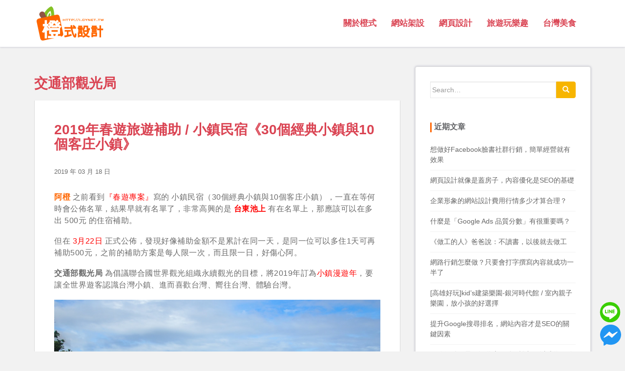

--- FILE ---
content_type: text/html; charset=UTF-8
request_url: https://i.cynet.tw/tag/%E4%BA%A4%E9%80%9A%E9%83%A8%E8%A7%80%E5%85%89%E5%B1%80/
body_size: 8904
content:
<!doctype html>
	<!--[if !IE]>
	<html class="no-js non-ie" lang="zh-TW"> <![endif]-->
	<!--[if IE 7 ]>
	<html class="no-js ie7" lang="zh-TW"> <![endif]-->
	<!--[if IE 8 ]>
	<html class="no-js ie8" lang="zh-TW"> <![endif]-->
	<!--[if IE 9 ]>
	<html class="no-js ie9" lang="zh-TW"> <![endif]-->
	<!--[if gt IE 9]><!-->
<html class="no-js" lang="zh-TW"> <!--<![endif]-->
<head>
<meta charset="UTF-8">
<meta http-equiv="X-UA-Compatible" content="IE=edge,chrome=1">
<meta name="viewport" content="width=device-width, initial-scale=1">
<link rel="profile" href="http://gmpg.org/xfn/11">
<link rel="pingback" href="https://i.cynet.tw/xmlrpc.php">

<link rel="shortcut icon" type="image/x-icon" href="https://i.cynet.tw/wp-content/uploads/2015/10/cy-logo.png" />
<title>交通部觀光局 &#8211; 橙式設計/就愛玩設計-SEO網路行銷‧RWD網頁設計‧APP製作設計‧客製化網站製作</title>
<link rel='dns-prefetch' href='//fonts.googleapis.com' />
<link rel='dns-prefetch' href='//s.w.org' />
<link rel="alternate" type="application/rss+xml" title="訂閱 橙式設計/就愛玩設計-SEO網路行銷‧RWD網頁設計‧APP製作設計‧客製化網站製作 &raquo;" href="https://i.cynet.tw/feed/" />
<link rel="alternate" type="application/rss+xml" title="訂閱 橙式設計/就愛玩設計-SEO網路行銷‧RWD網頁設計‧APP製作設計‧客製化網站製作 &raquo; 迴響" href="https://i.cynet.tw/comments/feed/" />
<link rel="alternate" type="application/rss+xml" title="訂閱 橙式設計/就愛玩設計-SEO網路行銷‧RWD網頁設計‧APP製作設計‧客製化網站製作 &raquo; 交通部觀光局 標籤" href="https://i.cynet.tw/tag/%e4%ba%a4%e9%80%9a%e9%83%a8%e8%a7%80%e5%85%89%e5%b1%80/feed/" />
		<script type="text/javascript">
			window._wpemojiSettings = {"baseUrl":"https:\/\/s.w.org\/images\/core\/emoji\/2.3\/72x72\/","ext":".png","svgUrl":"https:\/\/s.w.org\/images\/core\/emoji\/2.3\/svg\/","svgExt":".svg","source":{"concatemoji":"https:\/\/i.cynet.tw\/wp-includes\/js\/wp-emoji-release.min.js?ver=4.8.25"}};
			!function(t,a,e){var r,i,n,o=a.createElement("canvas"),l=o.getContext&&o.getContext("2d");function c(t){var e=a.createElement("script");e.src=t,e.defer=e.type="text/javascript",a.getElementsByTagName("head")[0].appendChild(e)}for(n=Array("flag","emoji4"),e.supports={everything:!0,everythingExceptFlag:!0},i=0;i<n.length;i++)e.supports[n[i]]=function(t){var e,a=String.fromCharCode;if(!l||!l.fillText)return!1;switch(l.clearRect(0,0,o.width,o.height),l.textBaseline="top",l.font="600 32px Arial",t){case"flag":return(l.fillText(a(55356,56826,55356,56819),0,0),e=o.toDataURL(),l.clearRect(0,0,o.width,o.height),l.fillText(a(55356,56826,8203,55356,56819),0,0),e===o.toDataURL())?!1:(l.clearRect(0,0,o.width,o.height),l.fillText(a(55356,57332,56128,56423,56128,56418,56128,56421,56128,56430,56128,56423,56128,56447),0,0),e=o.toDataURL(),l.clearRect(0,0,o.width,o.height),l.fillText(a(55356,57332,8203,56128,56423,8203,56128,56418,8203,56128,56421,8203,56128,56430,8203,56128,56423,8203,56128,56447),0,0),e!==o.toDataURL());case"emoji4":return l.fillText(a(55358,56794,8205,9794,65039),0,0),e=o.toDataURL(),l.clearRect(0,0,o.width,o.height),l.fillText(a(55358,56794,8203,9794,65039),0,0),e!==o.toDataURL()}return!1}(n[i]),e.supports.everything=e.supports.everything&&e.supports[n[i]],"flag"!==n[i]&&(e.supports.everythingExceptFlag=e.supports.everythingExceptFlag&&e.supports[n[i]]);e.supports.everythingExceptFlag=e.supports.everythingExceptFlag&&!e.supports.flag,e.DOMReady=!1,e.readyCallback=function(){e.DOMReady=!0},e.supports.everything||(r=function(){e.readyCallback()},a.addEventListener?(a.addEventListener("DOMContentLoaded",r,!1),t.addEventListener("load",r,!1)):(t.attachEvent("onload",r),a.attachEvent("onreadystatechange",function(){"complete"===a.readyState&&e.readyCallback()})),(r=e.source||{}).concatemoji?c(r.concatemoji):r.wpemoji&&r.twemoji&&(c(r.twemoji),c(r.wpemoji)))}(window,document,window._wpemojiSettings);
		</script>
		<style type="text/css">
img.wp-smiley,
img.emoji {
	display: inline !important;
	border: none !important;
	box-shadow: none !important;
	height: 1em !important;
	width: 1em !important;
	margin: 0 .07em !important;
	vertical-align: -0.1em !important;
	background: none !important;
	padding: 0 !important;
}
</style>
<link rel='stylesheet' id='ppress-frontend-css'  href='https://i.cynet.tw/wp-content/plugins/wp-user-avatar/assets/css/frontend.min.css?ver=3.1.6' type='text/css' media='all' />
<link rel='stylesheet' id='ppress-flatpickr-css'  href='https://i.cynet.tw/wp-content/plugins/wp-user-avatar/assets/flatpickr/flatpickr.min.css?ver=3.1.6' type='text/css' media='all' />
<link rel='stylesheet' id='ppress-select2-css'  href='https://i.cynet.tw/wp-content/plugins/wp-user-avatar/assets/select2/select2.min.css?ver=4.8.25' type='text/css' media='all' />
<link rel='stylesheet' id='sparkling-bootstrap-css'  href='https://i.cynet.tw/wp-content/themes/sparkling/inc/css/bootstrap.min.css?ver=4.8.25' type='text/css' media='all' />
<link rel='stylesheet' id='sparkling-icons-css'  href='https://i.cynet.tw/wp-content/themes/sparkling/inc/css/font-awesome.min.css?ver=4.8.25' type='text/css' media='all' />
<link rel='stylesheet' id='sparkling-fonts-css'  href='//fonts.googleapis.com/css?family=Open+Sans%3A400italic%2C400%2C600%2C700%7CRoboto+Slab%3A400%2C300%2C700&#038;ver=4.8.25' type='text/css' media='all' />
<link rel='stylesheet' id='sparkling-style-css'  href='https://i.cynet.tw/wp-content/themes/sparkling/style.css?ver=4.8.25' type='text/css' media='all' />
<script type='text/javascript' src='https://i.cynet.tw/wp-includes/js/jquery/jquery.js?ver=1.12.4'></script>
<script type='text/javascript' src='https://i.cynet.tw/wp-includes/js/jquery/jquery-migrate.min.js?ver=1.4.1'></script>
<script type='text/javascript'>
/* <![CDATA[ */
var _zxcvbnSettings = {"src":"https:\/\/i.cynet.tw\/wp-includes\/js\/zxcvbn.min.js"};
/* ]]> */
</script>
<script type='text/javascript' src='https://i.cynet.tw/wp-includes/js/zxcvbn-async.min.js?ver=1.0'></script>
<script type='text/javascript' src='https://i.cynet.tw/wp-content/plugins/wp-user-avatar/assets/flatpickr/flatpickr.min.js?ver=4.8.25'></script>
<script type='text/javascript' src='https://i.cynet.tw/wp-content/plugins/wp-user-avatar/assets/select2/select2.min.js?ver=4.8.25'></script>
<script type='text/javascript' src='https://i.cynet.tw/wp-content/themes/sparkling/inc/js/modernizr.min.js?ver=4.8.25'></script>
<script type='text/javascript' src='https://i.cynet.tw/wp-content/themes/sparkling/inc/js/bootstrap.min.js?ver=4.8.25'></script>
<script type='text/javascript' src='https://i.cynet.tw/wp-content/themes/sparkling/inc/js/functions.min.js?ver=4.8.25'></script>
<link rel='https://api.w.org/' href='https://i.cynet.tw/wp-json/' />
<link rel="EditURI" type="application/rsd+xml" title="RSD" href="https://i.cynet.tw/xmlrpc.php?rsd" />
<link rel="wlwmanifest" type="application/wlwmanifest+xml" href="https://i.cynet.tw/wp-includes/wlwmanifest.xml" /> 
<meta name="generator" content="WordPress 4.8.25" />
<style type="text/css">a:hover, a:active, #secondary .widget .post-content a:hover {color: #edb036;}.btn-default, .label-default, .flex-caption h2, .btn.btn-default.read-more, button {background-color: #f7b500; border-color: #f7b500;} .site-main [class*="navigation"] a, .more-link { color: #f7b500}.btn-default:hover, .label-default[href]:hover, .tagcloud a:hover, button, .main-content [class*="navigation"] a:hover, .label-default[href]:focus, #infinite-handle span:hover, .btn.btn-default.read-more:hover, .btn-default:hover, .scroll-to-top:hover, .btn-default:focus, .btn-default:active, .btn-default.active, .site-main [class*="navigation"] a:hover, .more-link:hover, #image-navigation .nav-previous a:hover, #image-navigation .nav-next a:hover, .cfa-button:hover { background-color: #666666; border-color: #666666; }h1, h2, h3, h4, h5, h6, .h1, .h2, .h3, .h4, .h5, .h6, .entry-title {color: #da4453;}.navbar.navbar-default, .navbar-default .navbar-nav .open .dropdown-menu > li > a {background-color: #ffffff;}.navbar-default .navbar-nav > li > a, .navbar-default .navbar-nav > .open > a, .navbar-default .navbar-nav > .open > a:hover, .navbar-default .navbar-nav > .open > a:focus, .navbar-default .navbar-nav > .active > a, .navbar-default .navbar-nav > .active > a:hover, .navbar-default .navbar-nav > .active > a:focus { color: #000000;}.entry-content {font-family: Open Sans; font-size:14px; font-weight: normal; color:#6B6B6B;}</style>		<style type="text/css" id="wp-custom-css">
			/*
您可以在此加入您的 CSS。
點選上方的協助圖示以取得更多資訊。
*/

p {margin: 0 0 18px;}

.scroll-to-top {display:none!important;}

.cell-line a { position:fixed;z-index:99998;right:8px;bottom:58px;}
.cell-fb a { position:fixed;z-index:99998;right:8px;bottom:12px;}
.cell-line img { height:45px;width:45px;}
.cell-fb img { height:43px;width:43px;}
.cell-line img:hover , .cell-fb img:hover { opacity:0.9;}		</style>
	
</head>

<body class="archive tag tag-146">
<div id="page" class="hfeed site">

	<header id="masthead" class="site-header" role="banner">
		<nav class="navbar navbar-default" role="navigation">
			<div class="container">
				<div class="row">
					<div class="site-navigation-inner col-sm-12">
						<div class="navbar-header">
							<button type="button" class="btn navbar-toggle" data-toggle="collapse" data-target=".navbar-ex1-collapse">
								<span class="sr-only">Toggle navigation</span>
								<span class="icon-bar"></span>
								<span class="icon-bar"></span>
								<span class="icon-bar"></span>
							</button>

							
							
							<div id="logo">
								<span class="site-name"><a class="navbar-brand" href="https://i.cynet.tw/" title="橙式設計/就愛玩設計-SEO網路行銷‧RWD網頁設計‧APP製作設計‧客製化網站製作" rel="home"><img src="https://i.cynet.tw/wp-content/themes/sparkling/wp-logo.png" alt="橙式設計"></a></span>
							</div><!-- end of #logo -->

							
						</div>
						<div class="collapse navbar-collapse navbar-ex1-collapse"><ul id="menu-%e4%b8%bb%e9%81%b8%e5%96%ae" class="nav navbar-nav"><li id="menu-item-59" class="menu-item menu-item-type-post_type menu-item-object-page menu-item-59"><a title="關於橙式" href="https://i.cynet.tw/about/">關於橙式</a></li>
<li id="menu-item-467" class="menu-item menu-item-type-taxonomy menu-item-object-category menu-item-467"><a title="網站架設" href="https://i.cynet.tw/category/%e7%b6%b2%e7%ab%99%e6%9e%b6%e8%a8%ad/">網站架設</a></li>
<li id="menu-item-468" class="menu-item menu-item-type-taxonomy menu-item-object-category menu-item-468"><a title="網頁設計" href="https://i.cynet.tw/category/%e7%b6%b2%e9%a0%81%e8%a8%ad%e8%a8%88/">網頁設計</a></li>
<li id="menu-item-595" class="menu-item menu-item-type-taxonomy menu-item-object-category menu-item-595"><a title="旅遊玩樂趣" href="https://i.cynet.tw/category/%e4%bc%91%e9%96%92%e6%97%85%e9%81%8a/">旅遊玩樂趣</a></li>
<li id="menu-item-659" class="menu-item menu-item-type-taxonomy menu-item-object-category menu-item-659"><a title="台灣美食" href="https://i.cynet.tw/category/%e5%8f%b0%e7%81%a3%e7%be%8e%e9%a3%9f/">台灣美食</a></li>
</ul></div>					</div>
				</div>
			</div>
		</nav><!-- .site-navigation -->
	</header><!-- #masthead -->

	<div id="content" class="site-content">

		<div class="top-section">
								</div>

		<div class="container main-content-area">
			<div class="row">
				<div class="main-content-inner col-sm-12 col-md-8 pull-left">

	<section id="primary" class="content-area">
		<main id="main" class="site-main" role="main">

		
			<header class="page-header">
				<h1 class="page-title">
					交通部觀光局				</h1>
							</header><!-- .page-header -->

						
				
<article id="post-608" class="post-608 post type-post status-publish format-standard hentry category-57 tag-146 tag-147 tag-148 tag-145 tag-150">
	<div class="blog-item-wrap">
				<a href="https://i.cynet.tw/2019-taiwan-townlet-travel/" title="2019年春遊旅遊補助 / 小鎮民宿《30個經典小鎮與10個客庄小鎮》" >
			 				</a>
		<div class="post-inner-content">
			<header class="entry-header page-header">

				<h1 class="entry-title"><a href="https://i.cynet.tw/2019-taiwan-townlet-travel/" rel="bookmark">2019年春遊旅遊補助 / 小鎮民宿《30個經典小鎮與10個客庄小鎮》</a></h1>

								<div class="entry-meta">
					<span class="posted-on"><i class="fa fa-calendar"></i> <a href="https://i.cynet.tw/2019-taiwan-townlet-travel/" rel="bookmark"><time class="entry-date published" datetime="2019-03-18T15:09:29+00:00">2019 年 03 月 18 日</time><time class="updated" datetime="2020-07-14T14:39:49+00:00">2020 年 07 月 14 日</time></a></span><span class="byline"> <i class="fa fa-user"></i> <span class="author vcard"><a class="url fn n" href="https://i.cynet.tw/author/icynet0519wp1101/">阿橙</a></span></span>				<span class="comments-link"><i class="fa fa-comment-o"></i><a href="https://i.cynet.tw/2019-taiwan-townlet-travel/#respond">Leave a comment</a></span>
				
				
				</div><!-- .entry-meta -->
							</header><!-- .entry-header -->

						<div class="entry-content">

				<p><span style="color: #ff6600;"><strong>阿橙</strong></span> 之前看到<span style="color: #ff0000;">『春遊專案』</span>寫的 小鎮民宿（30個經典小鎮與10個客庄小鎮），一直在等何時會公佈名單，結果早就有名單了，非常高興的是 <span style="color: #ff0000;"><strong>台東池上</strong></span> 有在名單上，那應該可以在多出 500元 的住宿補助。</p>
<p>但在 <span style="color: #ff0000;">3月22日</span> 正式公佈，發現好像補助金額不是累計在同一天，是同一位可以多住1天可再補助500元，之前的補助方案是每人限一次，而且限一日，好傷心阿。</p>
<p><strong>交通部觀光局</strong> 為倡議聯合國世界觀光組織永續觀光的目標，將2019年訂為<span style="color: #ff0000;">小鎮漫遊年</span>，要讓全世界遊客認識台灣小鎮、進而喜歡台灣、嚮往台灣、體驗台灣。</p>
<p><img class="wp-image-609 size-full" src="http://i.cynet.tw/wp-content/uploads/2019/03/P1010195.jpg" alt="2019年春遊旅遊補助" width="1024" height="576" srcset="https://i.cynet.tw/wp-content/uploads/2019/03/P1010195.jpg 1024w, https://i.cynet.tw/wp-content/uploads/2019/03/P1010195-300x169.jpg 300w, https://i.cynet.tw/wp-content/uploads/2019/03/P1010195-768x432.jpg 768w" sizes="(max-width: 1024px) 100vw, 1024px" /><br />
<strong>↑ 台東海景</strong></p>
<p> <a href="https://i.cynet.tw/2019-taiwan-townlet-travel/#more-608" class="more-link"><span aria-label="繼續閱覽 2019年春遊旅遊補助 / 小鎮民宿《30個經典小鎮與10個客庄小鎮》">（繼續閱讀&hellip;）</span></a></p>

				<p><a class="btn btn-default read-more" href="https://i.cynet.tw/2019-taiwan-townlet-travel/" title="2019年春遊旅遊補助 / 小鎮民宿《30個經典小鎮與10個客庄小鎮》">繼續閱讀</a></p>

							</div><!-- .entry-content -->
					</div>
	</div>
</article><!-- #post-## -->

			
			
		
		</main><!-- #main -->
	</section><!-- #primary -->

</div>
	<div id="secondary" class="widget-area col-sm-12 col-md-4" role="complementary">
		<div class="well">
						<aside id="search-2" class="widget widget_search">
<form role="search" method="get" class="form-search" action="https://i.cynet.tw/">
  <div class="input-group">
  	<label class="screen-reader-text" for="s">Search for:</label>
    <input type="text" class="form-control search-query" placeholder="Search&hellip;" value="" name="s" title="Search for:" />
    <span class="input-group-btn">
      <button type="submit" class="btn btn-default" name="submit" id="searchsubmit" value="Search"><span class="glyphicon glyphicon-search"></span></button>
    </span>
  </div>
</form></aside>		<aside id="recent-posts-2" class="widget widget_recent_entries">		<h3 class="widget-title">近期文章</h3>		<ul>
					<li>
				<a href="https://i.cynet.tw/facebook-marketing-is-simple/">想做好Facebook臉書社群行銷，簡單經營就有效果</a>
						</li>
					<li>
				<a href="https://i.cynet.tw/web-design-is-building-house/">網頁設計就像是蓋房子，內容優化是SEO的基礎</a>
						</li>
					<li>
				<a href="https://i.cynet.tw/how-much-is-the-cost-of-website-design/">企業形象的網站設計費用行情多少才算合理？</a>
						</li>
					<li>
				<a href="https://i.cynet.tw/google-ads-quality-score/">什麼是「Google Ads 品質分數」有很重要嗎？</a>
						</li>
					<li>
				<a href="https://i.cynet.tw/tv-series-workers/">《做工的人》爸爸說：不讀書，以後就去做工</a>
						</li>
					<li>
				<a href="https://i.cynet.tw/how-to-do-internet-marketing/">網路行銷怎麼做？只要會打字撰寫內容就成功一半了</a>
						</li>
					<li>
				<a href="https://i.cynet.tw/kaohsiung-play-kids-paradise/">[高雄好玩]kid&#8217;s建築樂園-銀河時代館 / 室內親子樂園，放小孩的好選擇</a>
						</li>
					<li>
				<a href="https://i.cynet.tw/search-google-ranking-seo/">提升Google搜尋排名，網站內容才是SEO的關鍵因素</a>
						</li>
					<li>
				<a href="https://i.cynet.tw/%e7%b6%b2%e8%b7%af%e8%a1%8c%e9%8a%b7-online-marketing/">網路行銷只需要知道這一點，誰都可以成為網路行銷專家</a>
						</li>
					<li>
				<a href="https://i.cynet.tw/taitung-travel-scooter/">【台東租機車】推薦汎美租車 | 近台東火車站 | 真實體驗台東機車一日遊-旅遊日記</a>
						</li>
					<li>
				<a href="https://i.cynet.tw/kaohsiung-night-market-ripin/">[高雄美食]日品排骨酥-越夜越熱鬧的岡山夜市美食-旅遊日記</a>
						</li>
					<li>
				<a href="https://i.cynet.tw/kaohsiung-travel-sunnyhills/">[高雄美食]微熱山丘SunnyHills 駁二 / 大義C11倉庫 免費喝茶試吃鳳梨酥!!-旅遊日記</a>
						</li>
				</ul>
		</aside>		<aside id="mycategoryorder-2" class="widget widget_mycategoryorder"><h3 class="widget-title">文章分類</h3>		<ul>
			<li class="cat-item cat-item-31"><a href="https://i.cynet.tw/category/%e5%85%8d%e8%b2%bb%e8%b3%87%e6%ba%90/" >免費資源</a> (6)
</li>
	<li class="cat-item cat-item-164"><a href="https://i.cynet.tw/category/%e5%8f%b0%e7%81%a3%e7%be%8e%e9%a3%9f/" title="吃吃喝喝、想生活、享生活。">台灣美食</a> (2)
</li>
	<li class="cat-item cat-item-8"><a href="https://i.cynet.tw/category/%e7%b6%b2%e8%b7%af%e8%a1%8c%e9%8a%b7/" title="有關網路行銷、內容行銷及SEO方面的內容文章。">網路行銷</a> (15)
</li>
	<li class="cat-item cat-item-6"><a href="https://i.cynet.tw/category/%e7%b6%b2%e9%a0%81%e8%a8%ad%e8%a8%88/" title="有關網頁設計、網站製作及CSS方面的內容文章。">網頁設計</a> (11)
</li>
	<li class="cat-item cat-item-7"><a href="https://i.cynet.tw/category/%e7%b6%b2%e7%ab%99%e6%9e%b6%e8%a8%ad/" title="有關網站架設、建置及流程方面的內容文章。">網站架設</a> (8)
</li>
	<li class="cat-item cat-item-57"><a href="https://i.cynet.tw/category/%e4%bc%91%e9%96%92%e6%97%85%e9%81%8a/" title="愛玩、愛趴趴走，簡單生活，享受生活，找尋設計靈感。">休閒旅遊</a> (7)
</li>
	<li class="cat-item cat-item-45"><a href="https://i.cynet.tw/category/%e5%a5%bd%e8%a9%b1%e5%88%86%e4%ba%ab/" title="阿橙的真心話分享。">好話分享</a> (7)
</li>
	<li class="cat-item cat-item-1"><a href="https://i.cynet.tw/category/%e5%85%b6%e5%ae%83%e8%b3%87%e8%a8%8a/" >其它資訊</a> (17)
</li>
		</ul>
		</aside><aside id="text-6" class="widget widget_text"><h3 class="widget-title">知名部落客</h3>			<div class="textwidget"><ul>
<li><a title="Give me Book 吉米不可" href="https://givemebook.club/" target="_blank" rel="noopener">Give me Book 吉米不可</a></li>
<li><a title="Coding x Drumming = I'm Living ! - YellowSamRock" href="https://yellowsamrock.com/" target="_blank" rel="noopener">Coding x Drumming = I&#8217;m Living ! &#8211; YellowSamRock</a></li>
</ul>
</div>
		</aside><aside id="text-2" class="widget widget_text"><h3 class="widget-title">廣告兼差</h3>			<div class="textwidget"><script type="text/javascript" src="http://js1.bloggerads.net/showads.aspx?blogid=20120510000001&charset=utf-8"></script></div>
		</aside><aside id="text-5" class="widget widget_text"><h3 class="widget-title">FB粉絲專頁</h3>			<div class="textwidget"><div class="fb-page" data-href="https://www.facebook.com/cynet.seo" data-hide-cover="false" data-show-facepile="true" data-show-posts="false"><div class="fb-xfbml-parse-ignore"><blockquote cite="https://www.facebook.com/cynet.seo"><a href="https://www.facebook.com/cynet.seo">橙祐網頁設計,網路行銷</a></blockquote></div></div></div>
		</aside><aside id="text-4" class="widget widget_text"><h3 class="widget-title">友站互動</h3>			<div class="textwidget"><ul>
<li><a href="https://rueituo.com/" target="_blank" title="高雄律師推薦">高雄律師推薦</a> , <a href="https://rueituo.com/" target="_blank" title="高雄法律諮詢">高雄法律諮詢</a></li>
<li><a href="https://rueituo.com/" target="_blank" title="高雄家事律師">高雄家事律師</a> , <a href="https://rueituo.com/" target="_blank" title="高雄離婚律師">高雄離婚律師</a></li>
<li><a href="https://www.hejia.com.tw/" target="_blank" title="高雄除白蟻">高雄除白蟻</a> , <a href="https://www.hejia.com.tw/" target="_blank" title="高雄環境消毒">高雄環境消毒</a></li>
<li>排骨酥<a href="https://ri-pin.com/" target="_blank" title="加盟創業">加盟創業</a>/<a href="https://ri-pin.com/" target="_blank" title="台中加盟展">台中加盟展</a>/<a href="https://ri-pin.com/" target="_blank" title="高雄加盟展">高雄加盟展</a></li>
<li>高雄台南<a href="https://yonghuaipet.com.tw/" target="_blank" title="寵物天堂">寵物天堂</a> , <a href="https://yonghuaipet.com.tw/" target="_blank" title="寵物往生">寵物往生</a> , <a href="https://yonghuaipet.com.tw/" target="_blank" title="寵物火化">寵物火化</a></li>
<li>汎美<a href="https://taitungfm.com/" target="_blank" title="台東租機車">台東租機車</a> , <a href="https://taitungfm.com/" target="_blank" title="台東機車出租">台東機車出租</a></li>
<li><a href="https://0939111598.com/" target="_blank" title="收購勞力士">收購勞力士</a> , <a href="https://0939111598.com/tea.html" target="_blank" title="收購紫砂壺">收購紫砂壺</a></li>
<li><a href="https://0931742969.com/rolex-watch.html" target="_blank" title="高雄勞力士收購">高雄勞力士收購</a> , <a href="https://0931742969.com/" target="_blank" title="收購老酒">收購老酒</a> , <a href="https://0931742969.com/k-gold.html" target="_blank" title="收購K金">收購K金</a></li>
<li><a href="https://0909599885.com/rolex-watch.html" target="_blank" title="收購勞力士">收購勞力士</a> , <a href="https://0909599885.com/teapot.html" target="_blank" title="收購紫砂壺">收購紫砂壺</a> , <a href="https://0909599885.com/k-gold.html" target="_blank" title="收購K金">收購K金</a></li>
<li><a href="https://0955821668.com/rolex-watch.html" target="_blank" title="台中收購勞力士">台中收購勞力士</a> , <a href="https://0955821668.com/k-gold.html" target="_blank" title="台中收購K金">台中收購K金</a></li>
<li><a href="https://0955821668.com/jewelry.html" target="_blank" title="收購翡翠">收購翡翠</a> , <a href="https://0955821668.com/jewelry.html" target="_blank" title="收購玉鐲">收購玉鐲</a> , <a href="https://0955821668.com/rolex-watch.html" target="_blank" title="收購名錶">收購名錶</a></li>
<li><a href="https://palteam.com.tw/" target="_blank" title="數位多功能講桌">數位多功能講桌</a> , <a href="https://palteam.com.tw/Controler.html" target="_blank" title="多媒體控制器">多媒體控制器</a></li>
<li><a href="https://tw24hcar.com/" target="_blank" title="高雄報廢汽車">高雄報廢汽車</a> , <a href="https://tw24hcar.com/" target="_blank" title="汽車報廢回收">汽車報廢回收</a></li>
<li><a href="https://go24hcar.com/" target="_blank" title="高雄汽車報廢推薦">高雄汽車報廢推薦</a> , <a href="https://go24hcar.com/" target="_blank" title="報廢汽車回收場">報廢汽車回收場</a></li>
<li><a href="http://haurwei.com.tw/" target="_blank" title="電動捲窗">電動捲窗</a> , <a href="http://haurwei.com.tw/" target="_blank" title="快速捲門">快速捲門</a></li>
<li><a href="https://chuhne.com/steel_structure.html" target="_blank" title="高雄鋼構屋">高雄鋼構屋</a> , <a href="https://chuhne.com/skylight_panel.html" target="_blank" title="高雄採光罩">高雄採光罩</a></li>
<li><a href="https://cynet.tw/" target="_blank" title="高雄網頁設計">高雄網頁設計</a> , <a href="https://cynet.tw/" target="_blank" title="網路行銷">網路行銷</a> , <a href="https://cynet.tw/" target="_blank" title="APP設計">APP設計</a></li>
<li><a href="https://www.enhuicare.com/" target="_blank" title="高雄臨時看護">高雄臨時看護</a> , <a href="https://www.enhuicare.com/" target="_blank" title="醫院看護費用">醫院看護費用</a> , <a href="https://www.enhuicare.com/" target="_blank" title="醫院看護推薦">醫院看護推薦</a></li>
<li><a href="https://yanguan.com.tw/pro1.html" target="_blank" title="非金屬膨脹接頭">非金屬膨脹接頭</a> , <a href="https://yanguan.com.tw/pro2.html" target="_blank" title="密封墊片">密封墊片</a> , <a href="https://yanguan.com.tw/pro3.html" target="_blank" title="保溫布包">保溫布包</a></li>
<li><a href="https://imassage.com.tw/" target="_blank" title="高雄泰式按摩">高雄泰式按摩</a> , <a href="https://imassage.com.tw/service.html" target="_blank" title="高雄精油按摩">高雄精油按摩 , <a href="https://imassage.com.tw/service.html" target="_blank" title="高雄按摩推薦">高雄按摩推薦</a></li>
</ul></div>
		</aside>		</div>
	</div><!-- #secondary -->
			</div><!-- close .*-inner (main-content or sidebar, depending if sidebar is used) -->
		</div><!-- close .row -->
	</div><!-- close .container -->
</div><!-- close .site-content -->

	<div id="footer-area">
		<div class="container footer-inner">
			<div class="row">
				
				</div>
		</div>

		<footer id="colophon" class="site-footer" role="contentinfo">
			<div class="site-info container">
				<div class="row">
										<nav role="navigation" class="col-md-6">
											</nav>
					<div class="copyright col-md-6">
						<a href="http://i.cynet.tw/" title="橙式設計">橙式設計</a>  All rights reserved.						CYNET <a href="https://cynet.tw/" target="_blank" title="網頁設計">網頁設計</a>
					</div>
				</div>
			</div><!-- .site-info -->
			<div class="scroll-to-top"><i class="fa fa-angle-up"></i></div><!-- .scroll-to-top -->
		</footer><!-- #colophon -->
	</div>
</div><!-- #page -->

<script type='text/javascript'>
/* <![CDATA[ */
var pwsL10n = {"unknown":"\u5bc6\u78bc\u5f37\u5ea6\u672a\u77e5","short":"\u975e\u5e38\u5f31","bad":"\u5f31","good":"\u4e2d","strong":"\u5f37","mismatch":"\u4e0d\u7b26\u5408"};
/* ]]> */
</script>
<script type='text/javascript' src='https://i.cynet.tw/wp-admin/js/password-strength-meter.min.js?ver=4.8.25'></script>
<script type='text/javascript'>
/* <![CDATA[ */
var pp_ajax_form = {"ajaxurl":"https:\/\/i.cynet.tw\/wp-admin\/admin-ajax.php","confirm_delete":"Are you sure?","deleting_text":"Deleting...","deleting_error":"An error occurred. Please try again.","nonce":"17f76791e0","disable_ajax_form":"false"};
/* ]]> */
</script>
<script type='text/javascript' src='https://i.cynet.tw/wp-content/plugins/wp-user-avatar/assets/js/frontend.min.js?ver=3.1.6'></script>
<script type='text/javascript' src='https://i.cynet.tw/wp-includes/js/imagesloaded.min.js?ver=3.2.0'></script>
<script type='text/javascript' src='https://i.cynet.tw/wp-includes/js/masonry.min.js?ver=3.3.2'></script>
<script type='text/javascript' src='https://i.cynet.tw/wp-includes/js/jquery/jquery.masonry.min.js?ver=3.1.2b'></script>
<script type='text/javascript' src='https://i.cynet.tw/wp-content/plugins/wp-user-avatar/assets/js/member-directory.min.js?ver=3.1.6'></script>
<script type='text/javascript' src='https://i.cynet.tw/wp-content/themes/sparkling/inc/js/skip-link-focus-fix.js?ver=20140222'></script>
<script type='text/javascript' src='https://i.cynet.tw/wp-includes/js/wp-embed.min.js?ver=4.8.25'></script>

<div class="cell-line"><a target="_blank" href="https://line.me/ti/p/CEwHWizGNV"><img src="https://i.cynet.tw/wp-content/themes/sparkling/line.svg" alt="line"></a></div>
<div class="cell-fb"><a target="_blank" href="https://m.me/cynet.seo"><img src="https://i.cynet.tw/wp-content/themes/sparkling/messenger.svg" alt="messenger"></a></div>

</body>
</html>

--- FILE ---
content_type: image/svg+xml
request_url: https://i.cynet.tw/wp-content/themes/sparkling/line.svg
body_size: 658
content:
<svg xmlns="http://www.w3.org/2000/svg" viewBox="0 0 26 26">
  <g fill="none" fill-rule="evenodd">
    <circle cx="13" cy="13" r="12" fill="#3ACE01"/>
    <path fill="#FFF" d="M12.776 5c4.847 0 8.777 3.146 8.777 7.028 0 1.355-.48 2.62-1.31 3.695-.042.06-.095.128-.163.203l-.005.006c-.284.34-.603.658-.955.952-2.427 2.243-6.42 4.914-6.95 4.502-.457-.358.756-2.11-.643-2.402-.098-.01-.196-.023-.292-.037h-.002C7.123 18.363 4 15.487 4 12.027 4 8.148 7.93 5 12.776 5z"/>
    <path fill="#3ACE01" d="M7.458 14.31h1.77c.252 0 .457-.206.457-.457v-.04c0-.25-.205-.456-.457-.456H7.954v-2.9c0-.25-.206-.457-.458-.457h-.038c-.252 0-.458.206-.458.458v3.394c0 .252.206.458.458.458zm10.968-2.128v-.038c0-.252-.206-.457-.458-.457h-1.274v-.725h1.274c.252 0 .458-.206.458-.458v-.038c0-.252-.206-.458-.458-.458h-1.77c-.252 0-.458.206-.458.458v3.395c0 .252.206.458.458.458h1.77c.252 0 .458-.206.458-.457v-.038c0-.25-.206-.457-.458-.457h-1.274v-.725h1.274c.252 0 .458-.206.458-.458zm-3.404 1.992c.082-.083.132-.197.132-.32v-3.396c0-.252-.206-.458-.457-.458h-.04c-.25 0-.456.206-.456.458v1.993l-1.654-2.218c-.08-.138-.228-.232-.397-.232h-.04c-.25 0-.457.206-.457.458v3.395c0 .25.206.457.458.457h.04c.25 0 .457-.206.457-.457v-2.03l1.666 2.276c.01.014.02.03.033.044.046.063.11.106.18.132.052.022.11.034.172.034h.038c.078 0 .15-.02.214-.053.046-.022.085-.05.112-.083zm-4.51.136h.04c.25 0 .457-.206.457-.457v-3.395c0-.252-.207-.458-.46-.458h-.037c-.252 0-.458.206-.458.458v3.395c0 .25.206.457.458.457z"/>
  </g>
</svg>